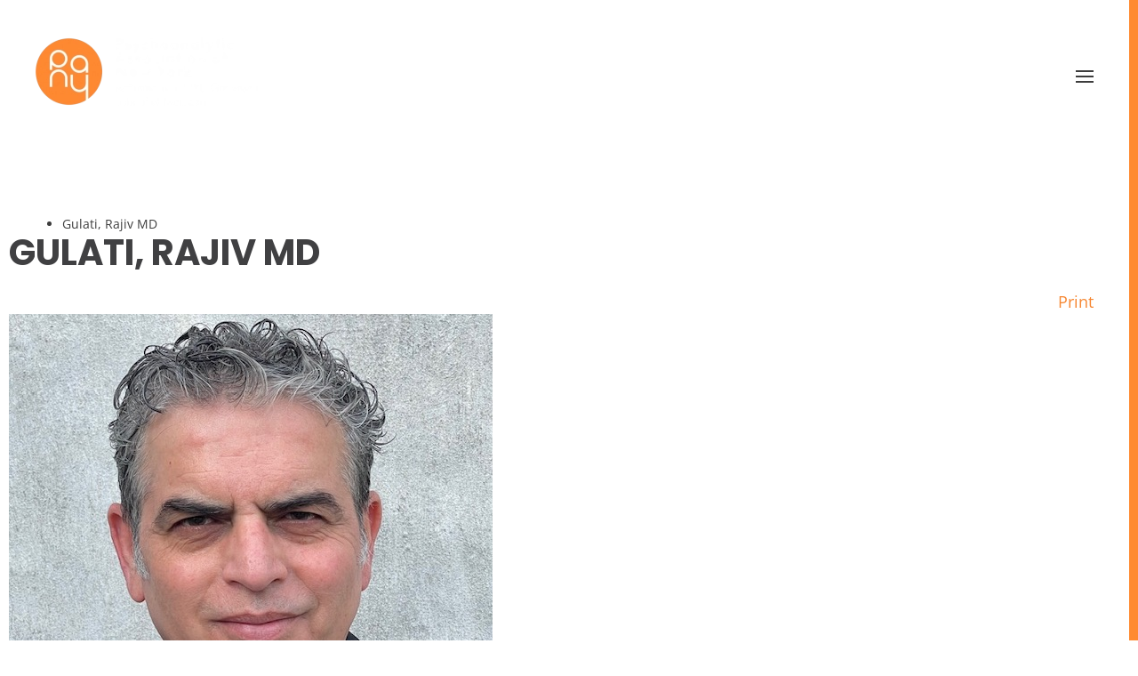

--- FILE ---
content_type: text/html; charset=utf-8
request_url: https://pany.org/rajiv-gulati-md
body_size: 8238
content:
<!DOCTYPE html>
<html lang="en-gb" dir="ltr">
    <head>
        <meta name="viewport" content="width=device-width, initial-scale=1">
        <link rel="icon" href="/images/___pany_favicon2_png.png" sizes="any">
                <link rel="apple-touch-icon" href="/images/branding/Pany-Logo-new-favicon-touch.png">
        <meta charset="utf-8" />
	<base href="https://pany.org/rajiv-gulati-md" />
	<meta name="description" content="Dr. Rajiv Gulati is a member of the faculty and a training and supervising psychoanalyst at the Institute of Psychoanalytic Education. A&amp;amp;hellip;" />
	<meta name="generator" content="Joomla! - Open Source Content Management" />
	<title>Gulati, Rajiv MD |  Psychoanalytic Association of New York</title>
	<link href="https://pany.org/components/com_jbusinessdirectory/assets/css/jbd-style.css" rel="stylesheet" />
	<link href="https://pany.org/components/com_jbusinessdirectory/assets/css/common.css" rel="stylesheet" />
	<link href="https://pany.org/components/com_jbusinessdirectory/assets/css/line-awesome.css" rel="stylesheet" />
	<link href="https://pany.org/components/com_jbusinessdirectory/assets/css/jbd-style_v3.css" rel="stylesheet" />
	<link href="https://pany.org/components/com_jbusinessdirectory/assets/css/responsive.css" rel="stylesheet" />
	<link href="https://pany.org/components/com_jbusinessdirectory/assets/css/jbd-frontend.css" rel="stylesheet" />
	<link href="https://pany.org/components/com_jbusinessdirectory/assets/libraries/modal/jquery.modal.css" rel="stylesheet" />
	<link href="https://pany.org/components/com_jbusinessdirectory/assets/libraries/magnific-popup/magnific-popup.css" rel="stylesheet" />
	<link href="https://pany.org/components/com_jbusinessdirectory/assets/libraries/unitegallery/css/unite-gallery.css" rel="stylesheet" />
	<link href="https://pany.org/components/com_jbusinessdirectory/assets/libraries/unitegallery/themes/default/ug-theme-default.css" rel="stylesheet" />
	<link href="https://pany.org/components/com_jbusinessdirectory/assets/libraries/jquery/jquery.timepicker.css" rel="stylesheet" />
	<link href="https://pany.org/components/com_jbusinessdirectory/assets/libraries/jquery/jquery-ui.css" rel="stylesheet" />
	<link href="https://pany.org/components/com_jbusinessdirectory/assets/libraries/star-rating/star-rating.css" rel="stylesheet" />
	<link href="https://pany.org/components/com_jbusinessdirectory/assets/libraries/validation-engine/validationEngine.jquery.css" rel="stylesheet" />
	<link href="/plugins/system/jce/css/content.css?aa754b1f19c7df490be4b958cf085e7c" rel="stylesheet" />
	<link href="/templates/yootheme/css/theme.9.css?1675544474" rel="stylesheet" />
	<link href="/templates/yootheme/css/custom.css?3.0.23" rel="stylesheet" />
	<script type="application/json" class="joomla-script-options new">{"csrf.token":"76010ce1cc9ede0405156cd61b5d746e","system.paths":{"root":"","base":""},"joomla.jtext":{"LNG_BAD":"bad","LNG_POOR":"poor","LNG_REGULAR":"regular","LNG_GOOD":"good","LNG_GORGEOUS":"gorgeous","LNG_NOT_RATED_YET":"not rated yet","LNG_HIDE_REVIEW_QUESTIONS":"Hide Review Questions","LNG_SHOW_REVIEW_QUESTIONS":"Show Review Questions","LNG_READ_MORE":"Read more","LNG_CLAIM_SUCCESSFULLY":"Business was successfully claimed","LNG_ERROR_CLAIMING_COMPANY":"The business could not be claimed!","LNG_YES":"yes","LNG_NO":"no","LNG_PRODUCT_CATEGORIES":"Product Categories","LNG_PRODUCTS":"Products","LNG_PRODUCT_DETAILS":"Product Details","LNG_SUBCATEGORIES":"Subcategories","LNG_IMAGE_SIZE_WARNING":"The image is below the recommended size","COM_JBUSINESS_DIRECTORY_COMPANY_CONTACTED":"Business has been successfully contacted"}}</script>
	<script src="/media/jui/js/jquery.min.js?815fe1a47e336c91f51f679e327ce84a"></script>
	<script src="/media/jui/js/jquery-noconflict.js?815fe1a47e336c91f51f679e327ce84a"></script>
	<script src="/media/jui/js/jquery-migrate.min.js?815fe1a47e336c91f51f679e327ce84a"></script>
	<script src="https://pany.org/components/com_jbusinessdirectory/assets/js/jbd-app.js"></script>
	<script src="https://pany.org/components/com_jbusinessdirectory/assets/libraries/modal/jquery.modal.js"></script>
	<script src="https://pany.org/components/com_jbusinessdirectory/assets/libraries/jquery/jquery.opacityrollover.js"></script>
	<script src="https://pany.org/components/com_jbusinessdirectory/assets/libraries/magnific-popup/jquery.magnific-popup.min.js"></script>
	<script src="https://pany.org/components/com_jbusinessdirectory/assets/libraries/unitegallery/js/unitegallery.js"></script>
	<script src="https://pany.org/components/com_jbusinessdirectory/assets/libraries/unitegallery/themes/default/ug-theme-default.js"></script>
	<script src="https://pany.org/components/com_jbusinessdirectory/assets/libraries/jquery/jquery.timepicker.min.js"></script>
	<script src="https://pany.org/components/com_jbusinessdirectory/assets/libraries/jquery/jquery-ui.js"></script>
	<script src="https://pany.org/components/com_jbusinessdirectory/assets/libraries/star-rating/star-rating.js"></script>
	<script src="/media/system/js/core.js?815fe1a47e336c91f51f679e327ce84a"></script>
	<script src="https://pany.org/components/com_jbusinessdirectory/assets/libraries/validation-engine/jquery.validationEngine-en.js"></script>
	<script src="https://pany.org/components/com_jbusinessdirectory/assets/libraries/validation-engine/jquery.validationEngine.js"></script>
	<script src="/templates/yootheme/vendor/assets/uikit/dist/js/uikit.min.js?3.0.23"></script>
	<script src="/templates/yootheme/vendor/assets/uikit/dist/js/uikit-icons-nioh-studio.min.js?3.0.23"></script>
	<script src="/templates/yootheme/js/theme.js?3.0.23"></script>
	<script src="/templates/yootheme/js/custom.js?3.0.23"></script>
	<script>

		jQuery(document).ready(function () {
	        jbdUtils.setProperties({"baseUrl":"\/component\/jbusinessdirectory\/?Itemid=101","imageRepo":"https:\/\/pany.org\/components\/com_jbusinessdirectory","imageBaseUrl":"https:\/\/pany.org\/media\/com_jbusinessdirectory\/pictures","maxFilenameLength":120,"siteRoot":"https:\/\/pany.org\/","componentName":"com_jbusinessdirectory","timeFormat":"h:i A","dateFormat":"m\/d\/Y","mapType":"3","mapMarker":"","mapDefaultZoom":15,"enable_attribute_category":"0","enable_packages":"0","isMultilingual":false,"validateRichTextEditors":false,"logo_width":"800","logo_height":"800","cover_width":"1000","cover_height":"400","gallery_width":"400","gallery_height":"400","enable_crop":true,"enable_resolution_check":false,"limit_cities_regions":false,"enable_map_gdpr":false,"maxAttachments":"5","langTab":"en_GB","defaultLang":"en-GB","isProfile":1});
			jbdUtils .renderRadioButtons();
		});
	document.addEventListener('DOMContentLoaded', function() {
            Array.prototype.slice.call(document.querySelectorAll('a span[id^="cloak"]')).forEach(function(span) {
                span.innerText = span.textContent;
            });
        });
	</script>
	<meta property="og:title" content="Gulati, Rajiv MD |  Psychoanalytic Association of New York"/>
	<meta property="og:description" content="Dr. Rajiv Gulati is a member of the faculty and a training and supervising psychoanalyst at the Institute of Psychoanalytic Education. A&amp;hellip;"/>
	<meta property="og:image" content="https://pany.org/media/com_jbusinessdirectory/pictures/companies/428/cropped-1737577872.jpeg" />
	<meta property="og:type" content="website"/>
	<meta property="og:url" content="https://pany.org/rajiv-gulati-md"/>
	<meta property="og:site_name" content=" Psychoanalytic Association of New York"/>
	<script><!-- Begin Constant Contact Active Forms -->
var _ctct_m = "7cd52e84c736a68a811f8e6cb72c4b56"; </script>
<script id="signupScript" src="//static.ctctcdn.com/js/signup-form-widget/current/signup-form-widget.min.js" async defer>
<!-- End Constant Contact Active Forms --></script>
	<script>var $theme = {};</script>

    </head>
    <body class="">

        
        
        <div class="tm-page">

                        


<div class="tm-header-mobile uk-hidden@l" uk-header>


    
        <div class="uk-navbar-container">

            <div class="uk-container uk-container-expand">
                <nav class="uk-navbar" uk-navbar="{&quot;container&quot;:&quot;.tm-header-mobile&quot;}">

                                        <div class="uk-navbar-left">

                                                    <a href="https://pany.org/" aria-label="Back to home" class="uk-logo uk-navbar-item">
    <picture>
<source type="image/webp" srcset="/templates/yootheme/cache/b1/panynew-b1d5337b.webp 250w, /templates/yootheme/cache/47/panynew-4795fbef.webp 499w, /templates/yootheme/cache/6b/panynew-6b3a291d.webp 500w" sizes="(min-width: 250px) 250px">
<img alt loading="eager" src="/templates/yootheme/cache/ee/panynew-ee58c889.png" width="250" height="77">
</picture></a>
                        
                        
                    </div>
                    
                    
                                        <div class="uk-navbar-right">

                                                    
                        
                        <a uk-toggle aria-label="Open Menu" href="#tm-dialog-mobile" class="uk-navbar-toggle">

        
        <div uk-navbar-toggle-icon></div>

        
    </a>

                    </div>
                    
                </nav>
            </div>

        </div>

    




        <div id="tm-dialog-mobile" uk-offcanvas="container: true; overlay: true" mode="push" flip>
        <div class="uk-offcanvas-bar uk-flex uk-flex-column">

                        <button class="uk-offcanvas-close uk-close-large" type="button" uk-close uk-toggle="cls: uk-close-large; mode: media; media: @s"></button>
            
                        <div class="uk-margin-auto-vertical">
                
<div class="uk-grid uk-child-width-1-1" uk-grid>    <div>
<div class="uk-panel" id="module-menu-dialog-mobile">

    
    
<ul class="uk-nav uk-nav-default">
    
	<li class="item-132"><a href="/education"> Education</a></li>
	<li class="item-133"><a href="/treatment"> Treatment</a></li>
	<li class="item-131 uk-parent"><a href="/community"> Our Community</a>
	<ul class="uk-nav-sub">

		<li class="item-490"><a href="/community"> Our Community</a></li>
		<li class="item-492"><a href="/directory"> Faculty Directory</a></li></ul></li>
	<li class="item-577"><a href="/events"> Events</a></li>
	<li class="item-134 uk-parent"><a href="/about"> About</a>
	<ul class="uk-nav-sub">

		<li class="item-575"><a href="/about"> About PANY</a></li>
		<li class="item-574"><a href="/about/partners"> Our Partners</a></li></ul></li>
	<li class="item-153"><a href="/blog"> Insights</a></li>
	<li class="item-485"><a href="/contact"> Contact</a></li></ul>

</div>
</div>    <div>
<div class="uk-panel" id="module-119">

    
    
<div class="uk-margin-remove-last-child custom" ><p><a class="el-content uk-button uk-button-text" href="/donate"> Donate Now </a></p></div>

</div>
</div>    <div>
<div class="uk-panel" id="module-178">

    
    
<div class="uk-margin-remove-last-child custom" ><p><a class="el-content uk-button uk-button-text" href="/member-portal"> Members </a></p></div>

</div>
</div></div>
            </div>
            
            
        </div>
    </div>
    
    
    

</div>





<div class="tm-header uk-visible@l" uk-header>



        <div uk-sticky media="@l" show-on-up animation="uk-animation-slide-top" cls-active="uk-navbar-sticky" sel-target=".uk-navbar-container">
    
        <div class="uk-navbar-container">

            <div class="uk-container uk-container-expand">
                <nav class="uk-navbar" uk-navbar="{&quot;align&quot;:&quot;left&quot;,&quot;container&quot;:&quot;.tm-header &gt; [uk-sticky]&quot;,&quot;boundary&quot;:&quot;.tm-header .uk-navbar-container&quot;}">

                                        <div class="uk-navbar-left">

                                                    <a href="https://pany.org/" aria-label="Back to home" class="uk-logo uk-navbar-item">
    <picture>
<source type="image/webp" srcset="/templates/yootheme/cache/5b/panynew-5b4400fd.webp 353w, /templates/yootheme/cache/18/panynew-18416a90.webp 589w, /templates/yootheme/cache/c0/panynew-c05bec6e.webp 590w" sizes="(min-width: 353px) 353px">
<img alt loading="eager" src="/templates/yootheme/cache/04/panynew-04c9fb0f.png" width="353" height="109">
</picture><picture>
<source type="image/webp" srcset="/templates/yootheme/cache/5b/panynew-5b4400fd.webp 353w, /templates/yootheme/cache/18/panynew-18416a90.webp 589w, /templates/yootheme/cache/c0/panynew-c05bec6e.webp 590w" sizes="(min-width: 353px) 353px">
<img class="uk-logo-inverse" alt loading="eager" src="/templates/yootheme/cache/04/panynew-04c9fb0f.png" width="353" height="109">
</picture></a>
                        
                        
                        
                    </div>
                    
                    
                                        <div class="uk-navbar-right">

                                                    
<ul class="uk-navbar-nav">
    
	<li class="item-132"><a href="/education"> Education</a></li>
	<li class="item-133"><a href="/treatment"> Treatment</a></li>
	<li class="item-131 uk-parent"><a href="/community"> Our Community</a>
	<div class="uk-navbar-dropdown"><div class="uk-navbar-dropdown-grid uk-child-width-1-1" uk-grid><div><ul class="uk-nav uk-navbar-dropdown-nav">

		<li class="item-490"><a href="/community"> Our Community</a></li>
		<li class="item-492"><a href="/directory"> Faculty Directory</a></li></ul></div></div></div></li>
	<li class="item-577"><a href="/events"> Events</a></li>
	<li class="item-134 uk-parent"><a href="/about"> About</a>
	<div class="uk-navbar-dropdown"><div class="uk-navbar-dropdown-grid uk-child-width-1-1" uk-grid><div><ul class="uk-nav uk-navbar-dropdown-nav">

		<li class="item-575"><a href="/about"> About PANY</a></li>
		<li class="item-574"><a href="/about/partners"> Our Partners</a></li></ul></div></div></div></li>
	<li class="item-153"><a href="/blog"> Insights</a></li>
	<li class="item-485"><a href="/contact"> Contact</a></li></ul>

<div class="uk-navbar-item" id="module-118">

    
    
<div class="uk-margin-remove-last-child custom" ><p><a class="el-content uk-button uk-button-default uk-button" href="/donate" target="_blank" rel="noopener noreferrer">Donate Now</a>&nbsp;&nbsp;<a class="el-content uk-button uk-button-primary uk-button" href="https://pany.org/member-portal" rel="noopener noreferrer">Members</a></p></div>

</div>

                        
                                                    
                        
                    </div>
                    
                </nav>
            </div>

        </div>

        </div>
    







</div>

            
            

            
            <div id="tm-main"  class="tm-main uk-section uk-section-default" uk-height-viewport="expand: true">
                <div class="uk-container">

                    
                            
            
            <div id="system-message-container" data-messages="[]">
</div>

            <div id="jbd-container" class="jbd-container listing-details">
    


<div id="search-path">
	<ul class="category-breadcrumbs">
										<li>
				Gulati, Rajiv MD			</li>
			</ul>
</div>            
<div id="listing-style-2" class="listing-style-2" itemscope itemtype="http://schema.org/LocalBusiness">
    <div class="row">
    	<div class="col-md-7">
    		<h1 itemprop="name">
    			Gulati, Rajiv MD 
				    		</h1>
    		<div class="company-info-review">
				<!-- Business Ratings -->
                     			     		</div>
			    	</div>
    	<div class="col-md-5 text-right">
			
<div id="fb-root"></div>
<script>(function(d, s, id) {
        var js, fjs = d.getElementsByTagName(s)[0];
        if (d.getElementById(id)) return;
        js = d.createElement(s); js.id = id;
        js.src = "//connect.facebook.net/en_GB/sdk.js#xfbml=1&version=v2.5";
        fjs.parentNode.insertBefore(js, fjs);
    }(document, 'script', 'facebook-jssdk'));</script>



<div class="jbd-social-container">
    
        
    </div>			<div class="dir-print">
                <a rel="nofollow" href="javascript:jbdUtils.printItem('/directory/rajiv-gulati-md?tmpl=component&amp;layout=print')"><i class="la la-print"></i> Print</a>
            </div>
                	</div>
    	
    </div>
	<div id="company-info" class="company-info row">
        	<div class="col-md-3">
            <span itemprop="image" style="display:none;">https://pany.org/media/com_jbusinessdirectory/pictures/companies/428/cropped-1737577872.jpeg</span>
    		<div class="company-image" itemprop="logo" itemscope itemtype="http://schema.org/ImageObject">
    			    				<img title="Gulati, Rajiv MD" alt="Gulati, Rajiv MD" src="https://pany.org/media/com_jbusinessdirectory/pictures/companies/428/cropped-1737577872.jpeg" itemprop="contentUrl">
    			    			    		</div>
    	</div>
		<div class="company-info-container col-md" >
		<div class="row">		
			<div class="col-md-7">
                                				<strong>Address:</strong>
				<span class="company-address" itemprop="address">
					401 Pacific Street, Brooklyn, NY 11217				</span>
                
									<div class="comany-contact-details">
													<span>
								<strong>Phone: </strong> <a href="tel:(212) 222-2028"> <span itemprop="telephone">(212) 222-2028</span></a>
							</span><br/>
																															<span itemprop="email">
								<strong>Email: </strong> <a href="mailto:rajivgulatimd@gmail.com">rajivgulatimd@gmail.com</a>
							</span><br/>
											</div>
				
				<ul class="features-links">
					<li>
						                            <span style="display:none;" itemprop="url">
                                    https://pany.org/rajiv-gulati-md                            </span>
                        					</li>
				</ul>
				
				<div class="align-items-end pt-4">
    				                                    </div>
			</div>
			<div class="col-md-5">
    												
				    			
    							
				                  							</div>
		</div>
	</div>
	
	<div class="clear"></div>
</div>



<form name="tabsForm" action="/component/jbusinessdirectory/?Itemid=101" id="tabsForm" method="post">
 	 <input type="hidden" name="option"	value="com_jbusinessdirectory" />
	 <input type="hidden" name="task" value="companies.displayCompany" /> 
	 <input type="hidden" name="tabId" id="tabId" value="1" /> 
	 <input type="hidden" name="view" value="companies" /> 
	 <input type="hidden" name="layout2" id="layout2" value="" /> 
	 <input type="hidden" name="companyId" value="428" />
	 <input type="hidden" name="controller"	value="companies" />
</form>

	<div id="tab-panel">
		
		<div id="tabs" class="clearfix">
			<ul class="tab-list">
				                    <li class="dir-dir-tabs-options"><span id="dir-tab-1"  onclick="jbdListings.showDirTab('#tabs-1')" class="track-business-details">Business Details</span></li>
                			</ul>
			<div class="clear"> </div>

							<div id="tabs-1" class="dir-tab ui-tabs-panel">
					
					<div id="dir-listing-description" >
    <div class="dir-listing-description">
        <p>Dr. Rajiv Gulati is a member of the faculty and a training and supervising psychoanalyst at the Institute of Psychoanalytic Education. A native of New Delhi, he has a strong interest in the ways in which culture inflects the experience of selfhood, cropping up as well in the normative discourses that seek to police gender identity and sexual orientation. Dr. Gulati maintains a private analytic practice in Brooklyn.</p>     </div>
    
	<div class="listing-details">
			
				
		
				
		
        <div class="classification">
            
        <div class="custom-attributes">
           <div class="listing-attributes  attribute-12 attribute-with-name"><div class="attribute-name">LANGUAGE(S) SPOKEN: </div><div class=" attribute-item">Hindi</div><div class=" attribute-item">Punjabi</div></div><div class="listing-attributes  attribute-13"><div class="attribute-name">Clinician Type: </div><div class="attribute-item">Psychiatrist</div></div><div class="listing-attributes  attribute-14 attribute-with-name"><div class="attribute-name">Certified by American Board of Psychoanalysis?: </div><div class=" attribute-item">Yes</div></div><div class="listing-attributes  attribute-15 attribute-with-name"><div class="attribute-name">Gender: </div><div class=" attribute-item">Male</div></div><div class="listing-attributes  attribute-16"><div class="attribute-name">Office Hours: </div><div class="attribute-item">8:30-6:30</div></div><div class="listing-attributes  attribute-19"><div class="attribute-name">Accept Reduced Fees: </div><div class="attribute-item">Yes</div></div><div class="listing-attributes  attribute-20"><div class="attribute-name">Training Analyst (TA): </div><div class="attribute-item">Yes</div></div><div class="listing-attributes  attribute-21 attribute-with-name"><div class="attribute-name">Treatment Specialties: </div><div class=" attribute-item">Anxiety</div><div class=" attribute-item">Bereavement</div><div class=" attribute-item">Depression</div><div class=" attribute-item">Obsessionalism/OCD</div><div class=" attribute-item">Panic</div><div class=" attribute-item">Relationship Issues</div><div class=" attribute-item">Sexual Dysfunctions</div><div class=" attribute-item">Work Issues</div></div><div class="listing-attributes  attribute-22 attribute-with-name"><div class="attribute-name">Treatment Areas of Focus: </div><div class=" attribute-item">LGBTQ+</div><div class=" attribute-item">Gender Identity/Gender Expression</div></div><div class="listing-attributes  attribute-23 attribute-with-name"><div class="attribute-name">Treatment Methods: </div><div class=" attribute-item">Psychoanalysis</div><div class=" attribute-item">Psychodynamic Psychotherapy</div></div><div class="listing-attributes  attribute-24 attribute-with-name"><div class="attribute-name">Other Clinical or Population Focus: </div><div class=" attribute-item">Cultural Adaptation (including Immigration/Adoption)</div></div><div class="listing-attributes  attribute-25 attribute-with-name"><div class="attribute-name">Life Stage Specialties: </div><div class=" attribute-item">Young Adult/College</div><div class=" attribute-item">Parenting</div></div><div class="listing-attributes  attribute-33"><div class="attribute-name">Select Certified by APsaA: </div><div class="attribute-item">Yes</div></div>        </div>
            </div>
        
                
        <div class="clear"></div>
	</div>
</div>				</div>
			
			
			<div id="tabs-2" class="dir-tab ui-tabs-panel">
				Business location has not been defined			</div>
			
						
			
			
			
			
			
			
			
						
			
            
            
            
            
			
		</div>
	 </div>
<div class="clear"></div>
</div>


<script>
jQuery(document).ready(function(){
    jbdListings.initTabs(1);
	jQuery("#dir-tab-7").click(function(){
		// jQuery('#events-calendar').fullCalendar(calendarOptions);
	});
});   
</script>


<style>
	.ui-timepicker-wrapper {
		z-index: 99999!important;
	}
</style>

<div id="company-contact" class="jbd-container" style="display: none">
	<form id="contactCompanyFrm" name="contactCompanyFrm" action="/component/jbusinessdirectory/?Itemid=101" method="post">
    	<div class="jmodal-sm">
    		<div class="jmodal-header">
    			<p class="jmodal-header-title">Contact business</p>
    			<a href="#close-modal" rel="modal:close" class="close-btn"><i class="la la-close "></i></a>
    		</div>
    		<div class="jmodal-body">
				<p>
					Send a contact e-mail to business owner				</p>
        				
				<div class="row">
					<div class="col-md-6">
						<div class="jinput-outline jinput-hover">
            				<input class="validate[required]" id="jinput-fn" name="firstName" type="text" value="" required="" >
            				<label for="jinput-fn">First name</label>
                		</div>
					</div>
					<div class="col-md-6">
						<div class="jinput-outline jinput-hover">
            				<input class="validate[required]" id="lastName" type="text" name="lastName" value="" required="">
            				<label for="lastName">Last name</label> 
                		</div>
					</div>
				</div>	
    			
        		<div class="row">
					<div class="col-12">
    					<div class="jinput-outline jinput-hover">
            				<input type="text" name="email" id="jinput-email" class="validate[required,custom[email]]" value="" required="">
    						<label for="jinput-email">E-mail address</label>
        				</div>
    				</div> 
    			</div>   
				
				<div class="row">
					<div class="col-12">
    					<div class="jinput-outline jinput-hover">
            				<textarea rows="5" name="description" id="description" class="form-control validate[required]" required=""></textarea>
    						<label>Your text here:</label>
        				</div>
    				</div>
    			</div>        		
        		
        		<div class="row">
					<div class="col-12">
						<div class="jbd-checkbox justify-content-end">
        					<label for="copy-me">Send me a copy</label>
                            <input type="checkbox" name="copy-me" id="copy-me" value="1" /> 
                        </div>
        			</div>
        		</div>
        		
        		<div class="row">
					<div class="col-12">
                        <div class="jbd-checkbox justify-content-end">
                            <label for="contact-terms-conditions">I agree to the terms and conditions (<a href="javascript:void(0)" id="contact-terms-conditions-link">View</a>)</label>
                            <input type="checkbox"  name="contact-terms-conditions" id="contact-terms-conditions" value="1" class="validate[required]">
                        </div>
					</div>
        		</div>
	
				<div id="contact_term_conditions_text" style="display: none;">
									</div>
		
        		    		</div>
    		<div class="jmodal-footer">
    			<div class="btn-group" role="group" aria-label="">
    				<button type="button" class="jmodal-btn jmodal-btn-outline" onclick="jQuery.jbdModal.close()">Cancel</button>
    				<button type="button" class="jmodal-btn jbd-commit" onclick="jbdUtils.saveForm('contactCompanyFrm')">Contact business</button>
    			</div>
    		</div>
    	</div>
    	
    	<input type="hidden" name="76010ce1cc9ede0405156cd61b5d746e" value="1" />		<input type='hidden' name='option' id="option" value='com_jbusinessdirectory'/>
		<input type='hidden' name='task' id="task" value='companies.contactCompany'/>
		<input type='hidden' name='userId' value='0'/>
		<input type="hidden" name="companyId" value="428" />
	</form>
</div>





<div id="login-notice" class="jbd-container" style="display:none">
    <div class="jmodal-sm">
        <div class="jmodal-header">
            <p class="jmodal-header-title">INFO</p>
            <a href="#close-modal" rel="modal:close" class="close-btn"><i class="la la-close "></i></a>
        </div>
        <div class="jmodal-body">
            <p>
                In order to perform this action you have to login            </p>
            <p>
                <a href="/member-portal?return=aHR0cHM6Ly9wYW55Lm9yZy9yYWppdi1ndWxhdGktbWQ=">Click here to login</a>
            </p>
		</div>
	</div>
</div>


<div id="reportAbuseEmail" class="jbd-container" style="display:none">
    <form id="report-listing" name="report-listing" action="/component/jbusinessdirectory/?Itemid=101" method="post">
        <div class="jmodal-sm">
            <div class="jmodal-header">
                <p class="jmodal-header-title">Report abuse</p>
                <a href="#close-modal" rel="modal:close" class="close-btn"><i class="la la-close "></i></a>
            </div>

            <div class="jmodal-body">
                <p>
                    Choose your cause and enter an email address and a message                 </p>
                    <div class="row">
                        <div class="col-12">
                            <div class="jinput-outline">
                                <label for="jinput-cnt">Cause for the report</label>
                                <div class="outer_input">
                                	<div class="radio radio-show">
                                    	<label><input style="width: unset" type="radio" name="report-cause" value="Outdated Information" checked> Outdated Information</label>
                                    </div>
                                    <div class="radio radio-show">
                                    	<label><input style="width: unset" type="radio" name="report-cause" value="Offensive Material"> Offensive Material</label>
                                    </div>
                                    <div class="radio radio-show">
                                    	<label><input style="width: unset" type="radio" name="report-cause" value="Inaccurate/Incorrect Information"> Inaccurate/Incorrect Information</label>
                                    </div>
                                </div>
                            </div>
                        </div>
                    </div>

                    <div class="row">
                        <div class="col-12">
                            <div class="jinput-outline jinput-hover">
                                <input type="text" name="reporterEmail" id="jinput-reporterEmail" class="validate[required,custom[email]]" value="" required="">
                                <label for="jinput-reporterEmail">E-mail address</label>
                            </div>
                        </div>
                    </div>

                    <div class="row">
                        <div class="col-12">
                            <div class="jinput-outline jinput-hover">
                                <textarea rows="5" name="abuseMessage" id="abuseMessage" cols="50" class="form-control validate[required]" required=""></textarea>
                                <label for="abuseMessage">Message:</label>
                            </div>
                        </div>
                    </div>

                    <div class="row">
                        <div class="col-12">
                            <div class="jbd-checkbox justify-content-end">
                                <label for="accept_policies">I agree to the terms and conditions (<a href="javascript:void(0)" id="report-abuse-terms-conditions-link">View</a>)</label>
                                <input type="checkbox"  name="accept_policies" id="accept_policies" value="1" class="validate[required]">
                            </div>
                        </div>
                    </div>

                    <div id="report_abuse_term_conditions_text" style="display: none;">
                                            </div>

                    
                    <input type="hidden" name="76010ce1cc9ede0405156cd61b5d746e" value="1" />                    <input type='hidden' name="option" value="com_jbusinessdirectory"/>
                    <input type='hidden' name='task' id="task" value='companies.reportListing'/>
                    <input type="hidden" name="companyId" value="428" />

            </div>
            <div class="jmodal-footer">
                <div class="btn-group" role="group" aria-label="">
                    <button type="button" class="jmodal-btn jmodal-btn-outline" onclick="jQuery.jbdModal.close()">Cancel</button>
                    <button type="button" class="jmodal-btn jbd-commit" onclick="jbdUtils.saveForm('report-listing')">Report</button>
                </div>
            </div>
        </div>
    </form>
</div>

<div id="listing-login-warning" class="listing-login-warning" style="display: none">
	<span><i class="la la-info"></i>Some of the listing features are available only for registered users. <br/><br/>Please login to view all listing details!</span>
</div>

<script>
    jQuery(document).ready(function () {
        jQuery("#agreementLink").click(function () {
            jQuery("#termAgreement").toggle();
        });

        jQuery("#contact-terms-conditions-link").click(function () {
            jQuery("#contact_term_conditions_text").toggle();
        });

	    jQuery("#report-terms-conditions-link").click(function () {
		    jQuery("#report_term_conditions_text").toggle();
	    });

        jQuery("#company-quote-terms-conditions-link").click(function () {
            jQuery("#company_quote_term_conditions_text").toggle();
        });

        jQuery("#report-abuse-terms-conditions-link").click(function () {
            jQuery("#report_abuse_term_conditions_text").toggle();
        });

        
        jbdListings.renderReviewRating();

             
    });
</script>

</div>

<script>
    jQuery(document).ready(function () {
        jQuery("#content-responsible-link").click(function () {
            jQuery("#content_responsible_text").toggle();
        });
    });
</script>

            
                        
                </div>
            </div>
            
            

            <!-- Builder #footer -->
<div class="uk-section-secondary uk-section">
    
        
        
        
            
                                <div class="uk-container uk-container-small">                
                    
                    <div class="uk-grid-margin uk-container"><div class="tm-grid-expand" uk-grid>
<div class="uk-width-2-3@m">
    
        
            
            
            
                
                    <div class="uk-panel uk-margin"><p>Psychoanalytic Association of New York <br /> NYU Department of Psychiatry<br /> One Park Avenue, 8th Floor<br /> New York, NY 10016</p></div>
                
            
        
    
</div>

<div class="uk-width-1-3@m">
    
        
            
            
            
                
                    <div class="uk-panel uk-margin"><p>Telephone: 646-754-4870 <br /> Fax: 646-754-9540 <br /> Email: <span id="cloak2911dd130e945d7229c4292276f536fe">This email address is being protected from spambots. You need JavaScript enabled to view it.</span><script type='text/javascript'>
				document.getElementById('cloak2911dd130e945d7229c4292276f536fe').innerHTML = '';
				var prefix = '&#109;a' + 'i&#108;' + '&#116;o';
				var path = 'hr' + 'ef' + '=';
				var addy2911dd130e945d7229c4292276f536fe = 'p&#97;ny' + '&#64;';
				addy2911dd130e945d7229c4292276f536fe = addy2911dd130e945d7229c4292276f536fe + 'ny&#117;l&#97;ng&#111;n&#101;' + '&#46;' + '&#111;rg';
				var addy_text2911dd130e945d7229c4292276f536fe = 'p&#97;ny' + '&#64;' + 'ny&#117;l&#97;ng&#111;n&#101;' + '&#46;' + '&#111;rg';document.getElementById('cloak2911dd130e945d7229c4292276f536fe').innerHTML += '<a ' + path + '\'' + prefix + ':' + addy2911dd130e945d7229c4292276f536fe + '\'>'+addy_text2911dd130e945d7229c4292276f536fe+'<\/a>';
		</script></p>
<p>&nbsp;</p>
<p><a href="/newsletter-signup" target="_blank">Sign-up for our email mailing list</a></p></div>
                
            
        
    
</div>
</div></div>
                                </div>
                
            
        
    
</div>

        </div>

        
        

    </body>
</html>


--- FILE ---
content_type: text/css
request_url: https://pany.org/templates/yootheme/css/custom.css?3.0.23
body_size: 948
content:
.attribute-name {
    font-weight: bold;
}
.dir-check-lbl {
    font-size: 16px;
}
label.hasTip {
    font-weight: bold;
}
.uk-modal-container {
    max-height: 2000px;
    max-width: 3300px;
}
address, dl, fieldset, figure, ol, p, pre, ul {
    margin: 0 0 0px 0;
}
.uk-button-default, .uk-card-secondary.uk-card-body .uk-button-default, .uk-card-secondary>:not([class*=uk-card-media]) .uk-button-default, .uk-light .btn, .uk-light .uk-button-default, .uk-offcanvas-bar .uk-button-default, .uk-overlay-primary .uk-button-default, .uk-section-primary:not(.uk-preserve-color) .uk-button-default, .uk-section-secondary:not(.uk-preserve-color) .uk-button-default, .uk-tile-primary:not(.uk-preserve-color) .uk-button-default, .uk-tile-secondary:not(.uk-preserve-color) .uk-button-default {
    background-color: #ff8a30;
    color: #ffffff;
    border-color: transparent;
}
#eb .eb-blog-grid__meta--text {
    font-size: 14px;
}

.jbd-container .result-item h3 {
    font-size: 22px;
}
.chosen-container .chosen-results > li:first-child, .chosen-container .chosen-results > li:nth-child(2), .chosen-container .chosen-results > li:nth-child(3), .chosen-container .chosen-results > li:nth-child(5), .chosen-container .chosen-results > li:nth-child(7), .chosen-container .chosen-results > li:nth-child(8) {
    display: none;
}
.jbd-container #search-path ul.category-breadcrumbs li {
    font-size: 14px;
}
#searchform .form-field div.custom-div {
    display: block;
}
#companies-search.vertical label {
    font-size: 16px;
    color: #f68732;
}
#companies-search.vertical .form-field select {
    font-size: 16px;
}
.jbd-container .search-results .email {
    background: none !important;
    display: block;
    font-weight: bold;
    color: #444;
    padding-top: 2px;
    white-space: nowrap;
    overflow: hidden;
    text-overflow: ellipsis;
}
.login-form-title {
    margin-left: 180px;
}
.search-suggestions {
    display: none !important;
}
.icon-first::before {
    content: "";
    width: 16px;
    height: 16px;
    background: url('/images/directory-icons/290-first.png');
    display: block;
    background-repeat: no-repeat;
    background-size: contain;
}
.icon-backward::before, .icon-previous::before {
    content: "";
    width: 16px;
    height: 16px;
    background: url('/images/directory-icons/288-backward2.png');
    display: block;
    background-repeat: no-repeat;
    background-size: contain;
}
.icon-forward::before, .icon-next::before {
    content: "";
    width: 16px;
    height: 16px;
    background: url('/images/directory-icons/289-forward3.png');
    display: block;
    background-repeat: no-repeat;
    background-size: contain;
}
.icon-last::before {
    content: "";
    width: 16px;
    height: 16px;
    background: url('/images/directory-icons/291-last.png');
    display: block;
    background-repeat: no-repeat;
    background-size: contain;
}
.jbd-container .d-flex {
    display: block !important;
}

@media all and (max-width: 600px;) {  

.uk-heading-hero {
    font-size: 28px;
    line-height: 1;
}
.nav-tabs>li>a, .uk-tab>*>a {
    font-size: 14px;
}    
.uk-h1, h1 {
    font-size: 23px;
    line-height: 1;
}
.login-form-title {
    margin-left: 0px;
    text-align: center;
}
}  

.uk-nav-default {
    font-size: 22px;
    font-weight: 400;
}

--- FILE ---
content_type: application/javascript
request_url: https://pany.org/templates/yootheme/js/custom.js?3.0.23
body_size: 9028
content:
class JBDUtils{
    /**
     * Sets the main Utils properties. Should be set before trying to call other utility functions.
     *
     * @param properties array
     */
    setProperties(properties) {
        let tmp = '';

        if (properties["isProfile"] == JBDConstants.IS_ADMIN) {
            tmp = 'administrator/';
        }
        properties.url = properties.siteRoot + tmp + 'index.php?option=com_jbusinessdirectory';

        this.properties = properties;
    }

    /**
     * Get's a property value by its name.
     *
     * @param property string name of the property
     * @returns {*}
     */
    getProperty(property) {
    	if (typeof this.properties === 'undefined') {
            console.warn('JBDUtils properties not set!');
        } else {
            if (typeof this.properties[property] === 'undefined') {
                console.warn('JBDUtils property: ' + property + ' not found!');
            } else {
                return this.properties[property];
            }
        }

        return null;
    }
    
    /**
     * Get's a property value by its name.
     *
     * @param property string name of the property
     * @param value
     * @returns {*}
     */
    setProperty(property, value) {
       
        this.properties[property] = value;
          
        return true;
    }

    /**
     * Generates URL for Ajax Calls. If frontController is specified, it will be used instead of controller
     * when the call is initiated from site (not admin).
     *
     * @param task string name of the task
     * @param controller string name of the controller
     * @param frontController string optional, name of the front controller
     * @returns {string}
     */
    getAjaxUrl(task, controller, frontController = '') {
        let url = '';

        if (typeof controller === 'undefined' || controller.length === 0) {
            console.warn('Controller cannot be empty!');
            return url;
        }

        if (typeof task === 'undefined' || task.length === 0) {
            console.warn('Task cannot be empty!');
            return url;
        }

        let cntrl = controller;

        let isProfile = jbdUtils.getProperty('isProfile');
        if (isProfile === JBDConstants.IS_FRONT && frontController.length > 0) {
            cntrl = frontController;
        }

        let baseUrl = jbdUtils.getProperty('url');
        url += baseUrl + '&task=' + cntrl + '.' + task;

        return url;
    }

    getDateWithFormat(date) {
        let format = this.getProperty('dateFormat');
        let delimiter = '-';

        if (format.indexOf('/') > -1) {
            delimiter = '/';
        } else if (format.indexOf('\\') > -1) {
            delimiter = '\\';
        }

        let tmp = format.split(delimiter);

        let newDate = '';
        for (let i = 0; i < 3; i++) {
            if (tmp[i] === 'd')
                newDate += ("0" + date.getDate()).slice(-2);
            else if (tmp[i] === 'm')
                newDate += ("0" + (date.getMonth() + 1)).slice(-2);
            else if (tmp[i] === 'y' || tmp[i] === 'Y')
                newDate += date.getFullYear();

            if (i < 2)
                newDate += delimiter;
        }

        return newDate;
    }

    sleep(milliseconds) {
        let start = new Date().getTime();
        for (let i = 0; i < 1e7; i++) {
            if ((new Date().getTime() - start) > milliseconds) {
                break;
            }
        }
    }

    registerAction(itemId, type, articleId) {
        let urlWebsiteCount = jbdUtils.getAjaxUrl('increaseStatisticCountAjax', 'companies');

        jQuery.ajax({
            type: "GET",
            data: {
                companyId: itemId,
                type: type,
                articleId: articleId
            },
            url: urlWebsiteCount,
            success: function () {
            }
        });
    }

    increaseShareClicks(itemId, itemType) {
        let urlShareCount = jbdUtils.getAjaxUrl('increaseShareCountAjax', 'companies');

        jQuery.ajax({
            type: "GET",
            data: {
                itemId: itemId,
                itemType: itemType
            },
            url: urlShareCount,
            success: function () {
            }
        });
    }

    addCoordinatesToUrl(position) {
        let latitude = position.coords.latitude;
        let longitude = position.coords.longitude;

        let newURLString = window.location.href;
        newURLString += ((newURLString.indexOf('?') == -1) ? '?' : '&');
        newURLString += "geo-latitude=" + latitude;
        newURLString += ((newURLString.indexOf('?') == -1) ? '?' : '&');
        newURLString += "geo-longitude=" + longitude;

        window.location.href = newURLString;    // The page will redirect instantly
    }

    getCookie(c_name) {
        let i, x, y, ARRcookies = document.cookie.split(";");
        for (i = 0; i < ARRcookies.length; i++) {
            x = ARRcookies[i].substr(0, ARRcookies[i].indexOf("="));
            y = ARRcookies[i].substr(ARRcookies[i].indexOf("=") + 1);
            x = x.replace(/^\s+|\s+$/g, "");
            if (x == c_name) {
                return unescape(y);
            }
        }
    }

    setCookie(c_name, value, exdays) {
        let exdate = new Date();
        exdate.setDate(exdate.getDate() + exdays);
        let c_value = escape(value)
            + ((exdays == null) ? "" : "; expires=" + exdate.toUTCString());
        document.cookie = c_name + "=" + c_value;
    }

    renderRadioButtons() {
        //Turn radios into btn-group
        jQuery('.radio.btn-group label').addClass('btn');
        jQuery('.btn-group label:not(.active)').click(function () {
            let label = jQuery(this);
            let input = jQuery('#' + label.attr('for'));

            if (!input.prop('checked')) {
                label.closest('.btn-group').find('label').removeClass('active btn-success btn-danger btn-primary');
                if (input.val() == '') {
                    label.addClass('active btn-primary');
                } else if (input.val() == 0) {
                    label.addClass('active btn-danger');
                } else {
                    label.addClass('active btn-success');
                }
                input.prop('checked', true);
            }
        });

        jQuery('.btn-group input[checked=checked]').each(function () {
            if (jQuery(this).val() == '') {
                jQuery('label[for=' + jQuery(this).attr('id') + ']').addClass('active btn-primary');
            } else if (jQuery(this).val() == 0) {
                jQuery('label[for=' + jQuery(this).attr('id') + ']').addClass('active btn-danger');
            } else {
                jQuery('label[for=' + jQuery(this).attr('id') + ']').addClass('active btn-success');
            }
        });
    }

    //************--Edit Views--*****************//

    initializeAdminAutocomplete(preventSubmit, componentForm) {
        let element = document.getElementById('autocomplete');

        JBDMapHelper.initAutocomplete(element, function (place) {
            jbdUtils.fillInAddress(place, componentForm);
        }, preventSubmit, true, null, componentForm);
    }

    addAdminMapClickAction() {
        if (typeof jbdAdminMapInstance !== 'undefined') {
            jbdAdminMapInstance.addMapListener('click', function (location) {
                jbdAdminMapInstance.clearMarkers();
                jbdAdminMapInstance.addMarker(location, function () {
                    document.getElementById("latitude").value = location.latitude;
                    document.getElementById("longitude").value = location.longitude;
                });
            });
        }
    }

    fillInAddress(place, component_form) {
        for (let component in component_form) {
            let obj = document.getElementById(component);
            if (typeof maybeObject != "undefined") {
                document.getElementById(component).value = "";
                document.getElementById(component).disabled = false;
            }
        }
        for (let j in place) {
            let att = j;
            if (component_form[att]) {
                let val = place[j];
                jQuery("#" + att).val(val);
                if (att == 'country') {
                    jQuery('#country option').filter(function () {
                        return jQuery(this).text() === val;
                    }).attr('selected', true);
                    if (jbdUtils.getProperty('limit_cities_regions')) {
                        //TODO global reference (defined in edit views)
                        updateRegions();
                        updateCities();
                    }
                }

                if (jbdUtils.getProperty('limit_cities_regions')) {
                    //TODO global reference (defined in edit views)
                    updateRegions(function () {
                        if (att == 'administrative_area_level_1') {
                            jQuery('#activity_regions option').filter(function () {
                                return jQuery(this).text() === val;
                            }).attr('selected', true);
                            jbdUtils.updateChosenSelect('#activity_regions');
                        }

                        if (att == 'locality') {
                            //TODO global reference (defined in edit views)
                            updateCities(function () {
                                jQuery('#activity_cities option').filter(function () {
                                    return jQuery(this).text() === val;
                                }).attr('selected', true);
                                jbdUtils.updateChosenSelect('#activity_cities');
                            });
                        }
                    });
                }
            }
        }
    }

    validateAppSettingsForm(validateNonVisible, validateRichText, formName) {
        formName = formName || "item-form";
        let validationResult = false;

        jQuery("#" + formName).validationEngine('attach', {
            validateNonVisibleFields: validateNonVisible,
        });

        validationResult = jQuery("#" + formName).validationEngine('validate');

        if (!validationResult) {
            jbdUtils.showSettingsValidationError(formName);
        }

        return validationResult;
    }

    validateCmpForm(validateNonVisible, validateRichText, customRuleHook) {
        if (typeof customRuleHook !== "undefined") {
            customRuleHook();
        }

        if (validateRichText) {
            jbdUtils.validateRichTextEditors();
        }

        jbdUtils.validateMultiSelects();
        jbdUtils.validateSingleSelects();
        let isError = jQuery("#item-form").validationEngine('validate', {validateNonVisibleFields: validateNonVisible});
        return !isError;
    }

    showValidationError(formName) {
        formName = formName || "item-form";
        jQuery("#validation-error").show(500);

        setTimeout(function () {
            jQuery("#validation-error").hide(700);
        }, 5000);

        setTimeout(function () {
            for (let i = 1; i <= 6; i++) {
                if (jQuery("#edit-tab" + i + " div.formError").length) {
                    console.log("show tab " + i);
                    jbdTabs.openTab(i);
                    break;
                }
            }
            setTimeout(function () {
                jQuery('#' + formName).validationEngine('updatePromptsPosition');
            }, 500);
        }, 1500);
    }

    showSettingsValidationError(formName) {
        formName = formName || "item-form";
        jQuery("#validation-error").show(500);

        setTimeout(function () {
            jQuery("#validation-error").hide(700);
        }, 5000);
        let numItems = jQuery('.focus_validate').length;
        setTimeout(function () {
            for (let i = 1; i <= numItems; i++) {
                if (jQuery(".panel_" + i + "_content div.formError").length) {
                    console.log("show tab " + i);
                    jbdUtils.openSettingsTab(i);
                    break;
                }
            }
            setTimeout(function () {
                jQuery('#' + formName).validationEngine('updatePromptsPosition');
            }, 500);
        }, 1500);
    }

    openSettingsTab(tab) {
        jQuery("#adminForm").validationEngine('detach');
        let validationResult = jQuery("#adminForm").validationEngine('validate');

        if (!validationResult) {
            return;
        }

        jQuery('.panel_' + tab).click();
    }

    validateTabs(validateNonVisible, validateRichText) {
        let validationResult = false;

        if (jbdUtils.getProperty('isMultilingual')) {
            jQuery(".tab-" + jbdUtils.getProperty("defaultLang")).each(function () {
                jQuery(this).click();
            });
        }

        if (validateRichText) {
            this.validateRichTextEditors();
        }

        jbdUtils.validateMultiSelects();
        jQuery("#item-form").validationEngine('attach', {
            validateNonVisibleFields: validateNonVisible,
        });

        validationResult = jQuery("#item-form").validationEngine('validate');

        if (!validationResult) {
            this.showValidationError();
        }

        return validationResult;
    }

    validateRichTextEditors() {
        let lang = '';

        if (jbdUtils.getProperty('isMultilingual')) {
            lang += '_' + jbdUtils.getProperty('langTab');
            jQuery(".tab-" + jbdUtils.getProperty('defaultLang')).each(function () {
                jQuery(this).click();
            });

            jQuery(".tab_description_" + jbdUtils.getProperty('defaultLang')).click();
        }

        jQuery(".editor").each(function () {
            let textarea = jQuery(this).find('textarea');
            tinyMCE.triggerSave();
            if (textarea.attr('id') == 'description' + lang) {
                if (jQuery.trim(textarea.val()).length > 0) {
                    if (jQuery(this).hasClass("validate[required]"))
                        jQuery(this).removeClass("validate[required]");
                }
                else {
                    if (!jQuery(this).hasClass("validate[required]"))
                        jQuery(this).addClass("validate[required]");
                }
            }
        });
    }

    showItem(link) {
        let win = window.open(link, '_blank');
        win.focus();
    }

    readMore() {
        jQuery("#general-info").removeClass("collapsed");
        jQuery(".read-more").hide();
    }

    applyReadMore() {
        let showChar = 70;  // How many characters are shown by default
        let ellipsestext = "...";
        let moretext = "Show more";
        let lesstext = "Show less";

        jQuery('.read-more').each(function () {
            let content = jQuery(this).html();

            if (content.length > showChar) {
                let c = content.substr(0, showChar);
                let h = content.substr(showChar, content.length - showChar);

                let html = c + '<span class="moreellipses">' + ellipsestext + '&nbsp;</span><span class="morecontent"><span>' + h + '</span>&nbsp;&nbsp;<a href="javascript:void(0)" class="morelink" >' + moretext + '</a></span>';

                jQuery(this).html(html);
            }
        });

        jQuery(".morelink").click(function () {
            if (jQuery(this).hasClass("less")) {
                jQuery(this).removeClass("less");
                jQuery(this).html(moretext);
            } else {
                jQuery(this).addClass("less");
                jQuery(this).html(lesstext);
            }
            jQuery(this).parent().prev().toggle();
            jQuery(this).prev().toggle();
            return false;
        });
    }

    calculateLength() {
        let obj = jQuery("#description");

        let max = parseInt(obj.attr('maxlength'));
        if (obj.val().length > max) {
            obj.val(obj.val().substr(0, obj.attr('maxlength')));
        }

        jQuery("#descriptionCounter").val((max - obj.val().length));
    }

    calculateLengthShort() {
        let obj = jQuery("#short_description");

        let max = parseInt(obj.attr('maxlength'));
        if (obj.val().length > max) {
            obj.val(obj.val().substr(0, obj.attr('maxlength')));
        }

        jQuery("#descriptionCounterShort").val((max - obj.val().length));
    }

    validateMultiSelects() {
        let chosenSelector = '.chzn-container-multi';
        if (!jQuery(chosenSelector).length) {
            chosenSelector = '.chosen-container-multi';
        }

        jQuery(chosenSelector).each(function () {
            let id = jQuery(this).attr('id');
            let selectId = id.substr(0, id.lastIndexOf("_"));

            if (jQuery('#' + selectId).hasClass('validate[required]') || jQuery('#' + id).hasClass('validate[required]')) {
                let values = jQuery('#' + selectId).chosen().val();
                if (typeof values === 'undefined' || values == null || values.length == 0) {
                    if (!jQuery('#' + id).hasClass('validate[required]')) {
                        jQuery('#' + id).addClass('validate[required]');
                    }
                    jQuery('#' + selectId).removeClass('validate[required]');
                }
                else {
                    jQuery('#' + id).removeClass('validate[required]');
                    jQuery('#' + selectId).addClass('validate[required]');
                }
            }
        });
    }

    validateSingleSelects() {
        let chosenSelector = '.chzn-container-single';
        if (!jQuery(chosenSelector).length) {
            chosenSelector = '.chosen-container-single';
        }

        jQuery(chosenSelector).each(function () {
            let id = jQuery(this).attr('id');
            let selectId = id.substr(0, id.lastIndexOf("_"));

            if (jQuery('#' + selectId).hasClass('validate[required]') || jQuery('#' + id).hasClass('validate[required]')) {
                let values = jQuery('#' + selectId).chosen().val();
                if (typeof values === 'undefined' || values == null || values.length == 0) {
                    if (!jQuery('#' + id).hasClass('validate[required]')) {
                        jQuery('#' + id).addClass('validate[required]');
                    }
                    jQuery('#' + selectId).removeClass('validate[required]');
                }
                else {
                    jQuery('#' + id).removeClass('validate[required]');
                    jQuery('#' + selectId).addClass('validate[required]');
                }
            }
        });
    }

    //************--End Edit Views--***********************//


    //***************--Front End Views--*******************//

    saveForm(formId = 'item-form') {
        let isError = true;
        jQuery('#' + formId).validationEngine('detach');

        isError = jQuery('#' + formId).validationEngine('validate');
        jQuery('#' + formId).validationEngine('attach');
        if (!isError) {
            return;
        }

        jQuery("#" + formId + " button").each(function () {
            jQuery(this).attr("disabled", "disabled");
        });

        //loading button animation if validation is OK
        jQuery("#" + formId + " .jbd-commit").addClass("loader");

        document.getElementById(formId).submit();
    }

    showLoginNotice() {
        jQuery('#login-notice').jbdModal();
    }

    showMap(display) {
        if (!jQuery("#map-link").hasClass("active")) {
            jQuery("#companies-map-container").show();
            jQuery("#map-link").addClass("active");
        } else {
            jQuery("#companies-map-container").hide();
            jQuery("#map-link").removeClass("active");
        }

        mapInstance.initialize();
    }

    hideMap() {
        jQuery("#company-map-holder").hide();
    }

    initializeSearchAutocomplete(token, preventSubmit, limitedCountries) {
        let element = document.getElementsByClassName('zipcode-' + token)[0];

        jQuery(document).ready(function () {
            JBDMapHelper.initAutocomplete(element, function (place) {
                jQuery("#geo-latitude").val(place['latitude']);
                jQuery("#geo-longitude").val(place['longitude']);
                jQuery("#location-detected").val("1");
            }, preventSubmit, false, limitedCountries);
        });
    }

    saveSelectedCategory(categorySet, categId) {
        let catId;
        let checked = jQuery("#search-filter input[type='checkbox']:checked");
        catId = checked.attr('id');

        if (categorySet) {
            catId = categId;
        }

        jQuery("#adminForm #categoryId").val(catId);
        jQuery("#adminForm input[name=limitstart]").val(0);
    }

    chooseCategory(categoryId) {
        if (categoryId.toString().substring(0, 3) == "chk") {
            categoryId = categoryId.substring(3);
        }

        categoryId = categoryId.toString().replace(";", "");
        jQuery("#adminForm #categoryId").val(categoryId);
        jQuery("#adminForm input[name=limitstart]").val(0);
        jQuery("#adminForm").submit();
    }

    removeSearchRule(type) {
        if (type == "province")
            jQuery("#adminForm #province-search").val("");
        if (type == "type")
            jQuery("#adminForm #type-search").val("");
        if (type == "zipcode") {
            jQuery("#adminForm #zipcode").val("");
            jQuery("#adminForm #radius").val("");
        }
        if (type == "country")
            jQuery("#adminForm #country-search").val("");
        if (type == "region")
            jQuery("#adminForm #region-search").val("");
        if (type == "city")
            jQuery("#adminForm #city-search").val("");
        if (type == "keyword")
            jQuery("#adminForm #searchkeyword").val("");
        if (type == "startDate")
            jQuery("#adminForm #startDate").val("");
        if (type == "endDate")
            jQuery("#adminForm #endDate").val("");
        if (type == "minprice")
            jQuery("#adminForm #minprice-search").val("");
        if (type == "maxprice")
            jQuery("#adminForm #maxprice-search").val("");

        jQuery("#adminForm").submit();
    }

    removeAttrCond(attributeId) {
        jQuery("input[name=attribute_" + attributeId + "]").remove();
        jQuery("#attribute_" + attributeId).val("");
        jQuery("#adminForm").submit();
    }

    addFilterRule(type, id, categorySet, categId) {
        let val = type + '=' + id + ';';
        if (jQuery("#selectedParams").val().length > 0) {
            jQuery("#selectedParams").val(jQuery("#selectedParams").val() + val);
        } else {
            jQuery("#selectedParams").val(val);
        }

        if (categorySet) {
            jQuery("#filter_active").val("1");
        }

        jQuery("#adminForm input[name=limitstart]").val(0);
        jbdUtils.saveSelectedCategory(categorySet, categId);
        jQuery("#adminForm").submit();
    }

    removeFilterRule(type, id, categorySet, categId) {
        let val = type + '=' + id + ';';
        let str = jQuery("#selectedParams").val();
        jQuery("#selectedParams").val((str.replace(val, "")));
        jQuery("#filter_active").val("1");
        jbdUtils.saveSelectedCategory(categorySet, categId);

        if (type == "city")
            jQuery("#adminForm #city-search").val("");
        if (type == "region")
            jQuery("#adminForm #region-search").val("");
        if (type == "country")
            jQuery("#adminForm #country-search").val("");
        if (type == "type")
            jQuery("#adminForm #type-search").val("");

        jQuery("#adminForm").submit();
    }

    resetFilters(resetCategories, isCompany = false) {
        jQuery("#selectedParams").val("");
        if (resetCategories) {
            jQuery("#categories-filter").val("");
        } else {
            if (!isCompany) {
                this.saveSelectedCategory();
            } else {
                jbdListings.saveSelectedCategory();
            }
        }
        jQuery("#adminForm #categoryId").val("");

        jQuery("#adminForm #searchkeyword").val("");
        jQuery("#adminForm #zipcode").val("");
        jQuery("#adminForm #city-search").val("");
        jQuery("#adminForm #region-search").val("");
        jQuery("#adminForm #province-search").val("");
        jQuery("#adminForm #minprice-search").val("");
        jQuery("#adminForm #maxprice-search").val("");
        jQuery("#adminForm #country-search").val("");
        jQuery("#adminForm #type-search").val("");
        jQuery("#adminForm #province-search").val("");
        jQuery("#adminForm #radius").val("");
        jQuery("#adminForm #startDate").val("");
        jQuery("#adminForm #endDate").val("");
        jQuery("#adminForm #filter-by-fav").val("");
        jQuery("#adminForm #resetSearch").val("1");
        jQuery("input[id*='attribute_']").val("");
        jQuery("input[name*='attribute_']").remove();

        jQuery("#adminForm").submit();
    }

    checkMoreFilterRule(val) {
        let selected = jQuery('input[name=' + val + ']:checked').length;

        if (selected > 0) {
            jbdUtils.addMoreFilter(val);
        } else {
            jbdUtils.removeMoreFilter(val);
        }
    }

    addMoreFilter(val) {
        val = val + ';';
        if (jQuery("#moreParams").val().length > 0) {
            jQuery("#moreParams").val(jQuery("#moreParams").val() + val);
        } else {
            jQuery("#moreParams").val(val);
        }

        jQuery("#adminForm input[name=limitstart]").val(0);
    }

    removeMoreFilter(val) {
        val = val + ';';
        let str = jQuery("#moreParams").val();
        jQuery("#moreParams").val((str.replace(val, "")));
    }

    resetMoreFilter() {
        jQuery("#moreParams").val("");
        jQuery("#adminForm").submit();
    }

    addFilterRuleCategory(catId) {
        catId = catId + ";";
        if (jQuery("#categories-filter").val().length > 0) {
            jQuery("#categories-filter").val(jQuery("#categories-filter").val() + catId);
        } else {
            jQuery("#categories-filter").val(catId);
        }
        jQuery("#filter_active").val("1");
        jQuery("#adminForm input[name=limitstart]").val(0);
        this.chooseCategory(catId);
    }

    removeFilterRuleCategory(catId) {
        let self = this;

        let categoryId = catId + ";";
        let str = jQuery("#categories-filter").val();
        jQuery("#categories-filter").val((str.replace(categoryId, "")));

        jQuery("#categorySearch").val("");
        jQuery("input[name='categorySearch']").each(function () {
            jQuery(this).val("");
        });

        jQuery("#filter_active").val("1");
        let checked = jQuery("#filterCategoryItems input[type='checkbox']:checked");

        if (checked.length > 0) {
            checked.each(function () {
                let id = jQuery(this).attr('id');
                if (id != catId) {
                    self.chooseCategory(id);
                    return false;
                }
            });
        } else if (checked.length == 0) {
            let categoryIds = jQuery("#categories-filter").val();
            categoryId = categoryIds.slice(0, categoryIds.length - 1);
            let start = categoryId.lastIndexOf(';') + 1;
            if (start == -1) {
                start = 0;
            }

            categoryId = categoryId.slice(start, categoryId.length);
            self.chooseCategory(categoryId);
        }
    }

    showMoreParams(div, lessButton) {
        div = "#" + div;
        let less = "#" + lessButton;
        jQuery(div).removeAttr("style");
        jQuery(less).css("display", "none");
    }

    showLessParams(div, moreButton) {
        div = "#" + div;
        let more = "#" + moreButton;
        jQuery(div).css("display", "none");
        jQuery(more).removeAttr("style");
    }

    initSlider(params) {
        let sliderId = '#slider';
        let sliderContentId = '#slider-content';
        if (typeof params['sliderId'] !== 'undefined') {
            sliderId += '-' + params['sliderId'];
            sliderContentId += '-' + params['sliderId'];
        }

        let autoplay = false;
        if (typeof params['autoplay'] !== 'undefined') {
            autoplay = params['autoplay'];
        }

        let autoplaySpeed = 0;
        if (typeof params['autoplaySpeed'] !== 'undefined') {
            autoplaySpeed = params['autoplaySpeed'];
        }

        let nrVisibleItems = 0;
        if (typeof params['nrVisibleItems'] !== 'undefined') {
            nrVisibleItems = parseInt(params['nrVisibleItems']);
        }

        let nrVisibleItems1024 = 3;
        if (nrVisibleItems1024 > nrVisibleItems) {
            nrVisibleItems1024 = nrVisibleItems;
        }

        let nrVisibleItems600 = 2;
        if (nrVisibleItems600 > nrVisibleItems) {
            nrVisibleItems600 = nrVisibleItems;
        }

        let nrItemsToScrool = 0;
        if (typeof params['nrItemsToScrool'] !== 'undefined') {
            nrItemsToScrool = parseInt(params['nrItemsToScrool']);
        }

        let rtl = false;
        if (typeof params['rtl'] !== 'undefined') {
            rtl = params['rtl'];
        }

        let infinite = true;
        //if (typeof params['infinite'] !== 'undefined')
        //	infinite = params['infinite'];

        let centerMode = false;
        if (typeof params['centerMode'] !== 'undefined') {
            centerMode = params['centerMode'];
        }

        let variableWidth = false;
        if (typeof params['variableWidth'] !== 'undefined') {
            variableWidth = params['variableWidth'];
        }

        jQuery(sliderId).slick({
            dots: false,
            prevArrow: '<a class="controller-prev" href="javascript:;"><span><i class="la la-angle-left"></i></span></a>',
            nextArrow: '<a class="controller-next" href="javascript:;"><span><i class="la la-angle-right"></i></span></a>',
            customPaging: function (slider, i) {
                return '<a class="controller-dot" href="javascript:;"><span><i class="la la-circle"></i></span></a>';
            },
            autoplay: autoplay,
            autoplaySpeed: autoplaySpeed,
            speed: 300,
            slidesToShow: nrVisibleItems,
            slidesToScroll: nrItemsToScrool,
            infinite: infinite,
            centerMode: centerMode,
            variableWidth: variableWidth,
            rtl: rtl,
            responsive: [
                {
                    breakpoint: 1024,
                    settings: {
                        slidesToShow: nrVisibleItems1024,
                        slidesToScroll: nrVisibleItems1024,
                        infinite: true,
                        dots: false
                    }
                },
                {
                    breakpoint: 600,
                    settings: {
                        slidesToShow: nrVisibleItems600,
                        slidesToScroll: nrVisibleItems600
                    }
                },
                {
                    breakpoint: 480,
                    settings: {
                        slidesToShow: 1,
                        slidesToScroll: 1
                    }
                }]
        });
    }

    addBookmark(requiresLogin, customId) {
        if (requiresLogin) {
            jbdUtils.showLoginNotice();
        } else {
            let id = 'add-bookmark';
            if (typeof customId !== 'undefined') {
                id = customId;
            }

            jQuery('#' + id).jbdModal();
        }
    }

    showUpdateBookmarkDialog(requiresLogin, customId) {
        if (requiresLogin) {
            jbdUtils.showLoginNotice();
        } else {
            let id = 'update-bookmark';
            if (typeof customId !== 'undefined') {
                id = customId;
            }

            jQuery('#' + id).jbdModal();
        }
    }

    removeBookmark(type) {
        jQuery("#updateBookmarkFrm #task").val(type + ".removeBookmark");
        jQuery("#updateBookmarkFrm").submit();
    }

    showTerms() {
        jQuery('#conditions').jbdModal();
    }

    //************--End Front End Views--*****************//

    basename(path) {
        return path.split('/').reverse()[0];
    }

    addDirAnnouncement() {
        jQuery("#id").val(0);
        jQuery("#task").val("managecompanyannouncement.add");
        jQuery("#adminForm").submit();
    }

    deleteDirAnnouncement(id) {
        jQuery("#id").val(id);

        if (confirm(Joomla.JText._('COM_JBUSINESS_DIRECTORY_ANNOUNCEMENT_CONFIRM_DELETE'))) {
            jQuery("#id").val(id);
            jQuery("#task").val("managecompanyannouncements.deleteAnnouncement");
            jQuery("#adminForm").submit();
        }
    }

    addDirPriceList() {
        jQuery("#id").val(0);
        jQuery("#task").val("managecompanypricelist.add");
        jQuery("#adminForm").submit();
    }

    deleteDirPriceList(id) {
        jQuery("#id").val(id);

        if (confirm(Joomla.JText._('COM_JBUSINESS_DIRECTORY_PRICE_LIST_CONFIRM_DELETE'))) {
            jQuery("#id").val(id);
            jQuery("#task").val("managecompanypricelists.deletePriceList");
            jQuery("#adminForm").submit();
        }
    }

    listItemTaskAjax(cid, itemId, task) {

        let iState = jQuery("#" + itemId).prop('checked');

        let cidArray = [];
        cidArray[0] = jQuery("#" + cid).val();

        let url = jbdUtils.getProperty('url') + '&task=' + task;
        jQuery.ajax({
            type: "GET",
            url: url,
            data: {
                cid: cidArray,
                id: cidArray[0],
                itemId: itemId,
                ajax: true,
                status: iState,
            },
            dataType: 'json',
            success: function (data) {
                if (data.error) {
                    jQuery("#" + itemId).prop('checked', !iState);
                    return;
                }

                if (!Array.isArray(data.cid)) {
                    let cida = [data.cid];
                    data.cid = cida;
                }

                if (task == 'categories.unpublish') {
                    for (let i = 0; i < data.cid.length; i++) {
                        jQuery("#jtoggle-state-" + data.cid[i]).prop('checked', false);
                        let text = document.getElementById('jtoggle-state-' + data.cid[i]).getAttribute('onclick');
                        let res = text.replace("unpublish", "publish");
                        document.getElementById('jtoggle-state-' + data.cid[i]).setAttribute('onclick', res);
                    }
                } else if (task == 'categories.publish') {
                    for (let i = 0; i < data.cid.length; i++) {
                        jQuery("#jtoggle-state-" + data.cid[i]).prop('checked', true);
                        let text = document.getElementById('jtoggle-state-' + data.cid[i]).getAttribute('onclick');
                        let res = text.replace("publish", "unpublish");
                        document.getElementById('jtoggle-state-' + data.cid[i]).setAttribute('onclick', res);
                    }
                }

                for (let i = 0; i < data.cid.length; i++) {
                    if (document.getElementById('jtoggle-state-' + data.cid[i]) && document.getElementById('jtoggle-approval-' + data.cid[i])) {
                        if (jQuery("#jtoggle-state-" + data.cid[i]).prop('checked') && jQuery("#jtoggle-approval-" + data.cid[i]).prop('checked')) {
                            jQuery("#item-status-" + data.cid[i]).removeClass("bg-danger");
                            jQuery("#item-status-" + data.cid[i]).addClass("bg-success");
                        } else {
                            jQuery("#item-status-" + data.cid[i]).addClass("bg-danger");
                            jQuery("#item-status-" + data.cid[i]).removeClass("bg-success");
                        }

                    } else if (document.getElementById('jtoggle-state-' + data.cid[i])) {
                        if (jQuery("#jtoggle-state-" + data.cid[i]).prop('checked')) {
                            jQuery("#item-status-" + data.cid[i]).removeClass("bg-danger");
                            jQuery("#item-status-" + data.cid[i]).addClass("bg-success");
                        } else {
                            jQuery("#item-status-" + data.cid[i]).addClass("bg-danger");
                            jQuery("#item-status-" + data.cid[i]).removeClass("bg-success");
                        }
                    }
                }
            }
        });
    }

    isBlank(str) {
        return (!str || /^\s*$/.test(str));
    }

    checkAll(elementId) {
        jQuery('#'+elementId+' option').prop('selected', true);
        jbdUtils.updateChosenSelect('#'+elementId+' option');
    }

    /**
     * Unchecks all options of a jquery multiselect
     *
     * @param elementId string ID of the element
     */
    uncheckAll(elementId) {
        jQuery('#'+elementId+' option').prop('selected', false);
        jbdUtils.updateChosenSelect('#'+elementId+' option');
    }

    /**
     * Unchecks all categories for edit views
     *
     * @param mainCategoryId string ID of the mainCategory input
     * @param subCategoriesId string ID of the subCategories input
     */
    uncheckAllCategories(mainCategoryId = 'main_subcategory', subCategoriesId = 'categories') {
        let mainCatElement = '#'+mainCategoryId;
        jQuery(mainCatElement).empty();
        jbdUtils.updateChosenSelect(mainCatElement+' option');

        let subCatElement = '#'+subCategoriesId;
        jQuery(subCatElement+' option').attr('selected', false);
        jbdUtils.updateChosenSelect(subCatElement);

        //TODO do we still need this?
        if (jbdUtils.getProperty("enable_attribute_category") == 1) {
            resetAttributes();
        }
    }

    truncate(text, id, limit) {
        let truncatedText;

        if (id.length > 10) {
            id = id.slice(15, id.length);
        }

        if (text.length <= limit) {
            return text;
        } else if (text.length > limit) {
            truncatedText = text.slice(0, limit) + '<span>...</span>';
            truncatedText += '<a href="javascript:void(0)" onClick=\'jbdUtils.showFullText("' + id + '")\' class="more" id="more' + id + '">' + Joomla.JText._("LNG_READ_MORE") + '</a>';
            truncatedText += '<span style="display:none;" id="more-text">' + text.slice(limit, text.length) + '</span>';

            return truncatedText;
        }
    }

    printItem(url, params = null) {
        let width = '1050';
        let height = '700';
        let timeout = 2000;

        if (params != null) {
            if (typeof params['width'] !== 'undefined') {
                width = params['width'];
            }

            if (typeof params['height'] !== 'undefined') {
                height = params['height'];
            }

            if (typeof params['timeout'] !== 'undefined') {
                timeout = params['timeout'];
            }
        }

        let winref = window.open(url, 'windowName', 'width='+width+',height='+height);
        winref.window.focus();
        setTimeout(function () {
            winref.window.print();
        }, timeout);
    }

    showFullText(id) {
        jQuery('#more' + id).next().show();
        jQuery('#more' + id).prev().remove();
        jQuery('#more' + id).remove();
    }

    changeOrder(orderField) {
        jQuery("#orderBy").val(orderField);
        jQuery("#adminForm").submit();
    }

    changeRadius(radius) {
        jQuery("#radius").val(radius);
        jQuery("#adminForm").submit();
    }

    compareVersions (installed, required) {
        let a = installed.split('.');
        let b = required.split('.');

        for (let i = 0; i < a.length; ++i) {
            a[i] = Number(a[i]);
        }
        for (let i = 0; i < b.length; ++i) {
            b[i] = Number(b[i]);
        }
        if (a.length == 2) {
            a[2] = 0;
        }

        if (a[0] > b[0]) return true;
        if (a[0] < b[0]) return false;

        if (a[1] > b[1]) return true;
        if (a[1] < b[1]) return false;

        if (a[2] > b[2]) return true;
        if (a[2] < b[2]) return false;

        return true;
    }
    
    resizeIframe(iframe) {
	    iframe.height = iframe.contentWindow.document.body.scrollHeight + "px";
    }

    updateChosenSelect(item){
        jQuery(item).trigger("liszt:updated");
        jQuery(item).trigger("chosen:updated");
    }
}
    
jQuery.fn.center = function () {
    this.css("left", (jQuery(window).width() - this.width()) / 2 + jQuery(window).scrollLeft() + "px");
    return this;
};

//TODO change to ES6 and move to separate file
let JBDItemList = function () {
    this.element = null;
    this.status = true;
    this.delete = true;
    this.statusSelector = null;
    this.enabled = 1;
    this.disabled = 0;
    this.statusCallback = function () {
    };
    this.deleteCallback = function () {
    };
    this.deleteMsg = "Are you sure you want to delete this?";

    this.construct = function (element, params) {
        this.element = element;

        if (typeof params !== 'undefined') {
            if (typeof params['status'] !== 'undefined') {
                this.status = params['status'];
            }

            if (typeof params['delete'] !== 'undefined') {
                this.delete = params['delete'];
            }

            if (typeof params['statusSelector'] !== 'undefined') {
                this.statusSelector = params['statusSelector'];
            }

            if (typeof params['statusCallback'] !== 'undefined') {
                this.statusCallback = params['statusCallback'];
            }

            if (typeof params['deleteCallback'] !== 'undefined') {
                this.deleteCallback = params['deleteCallback'];
            }

            if (typeof params['enabled'] !== 'undefined') {
                this.enabled = params['enabled'];
            }

            if (typeof params['disabled'] !== 'undefined') {
                this.disabled = params['disabled'];
            }

            if (typeof params['deleteMsg'] !== 'undefined') {
                this.deleteMsg = params['deleteMsg'];
            }
        }

        this.init();
    };

    this.init = function () {
        var root = this.element;
        var list = root.find('.jbd-item-list');
        var items = list.find('.jbd-item');

        var self = this;
        items.each(function () {
            var actionDiv = jQuery(this).find('.jbd-item-actions');
            var id = self.getId(this);

            if (self.status) {
                var statusValue = self.getStatusValue(id);
                var statusBtn = self.getStatusButton(statusValue);

                if (!actionDiv.find('.jbd-item-status').length) {
                    actionDiv.append(statusBtn);
                    actionDiv.find('.jbd-item-status').click(function () {
                        self.changeStatus(this, id);
                    });
                }
            }

            if (self.delete) {
                var deleteBtn = self.getDeleteButton();

                if (!actionDiv.find('.jbd-item-delete').length) {
                    actionDiv.append(deleteBtn);
                    actionDiv.find('.jbd-item-delete').click(function () {
                        self.deleteItem(id)
                    });
                }
            }
        })
    };

    this.changeStatus = function (element, id) {
        var oldClass = 'la-check-circle';
        var newClass = 'la-ban';

        var oldVal = this.getStatusValue(id);
        if (oldVal == this.disabled) {
            oldClass = 'la-ban';
            newClass = 'la-check-circle';
        }

        jQuery(element).find('.la').removeClass(oldClass).addClass(newClass);

        this.statusCallback(id, oldVal);
    };

    this.getStatusButton = function (val) {
        var html = '';

        html += '<a href="javascript:void(0)" class="jbd-item-status">';
        if (val == this.enabled) {
            html += '  <i class="la la-check-circle"></i>';
        } else {
            html += '  <i class="la la-ban"></i>';
        }
        html += '</a>';

        return html;
    };

    this.deleteItem = function (id) {
        if (confirm(this.deleteMsg)) {
            jQuery('#jbd-item-' + id).remove();
        } else {
            return false;
        }

        this.deleteCallback(id);
    };

    this.getDeleteButton = function () {
        var html = '';
        html += '<a href="javascript:void(0)" class="jbd-item-delete">';
        html += '  <i class="la la-trash"></i>';
        html += '</a>';

        return html;
    };

    this.getId = function (element) {
        var item = jQuery(element).closest('.jbd-item').attr('id');

        return item.substr(9);
    };

    this.getStatusValue = function (id) {
        var statusElement;
        if (this.statusSelector.indexOf('#') > -1) {
            statusElement = jQuery(this.statusSelector + id);
        } else {
            statusElement = jQuery('#' + this.statusSelector + id);
        }

        return statusElement.val();
    };
};

jQuery.fn.jbdList = function (options) {
    let list = new JBDItemList();
    list.construct(this, options);
};

String.prototype.replaceAll = function (search, replacement) {
    let target = this;
    return target.split(search).join(replacement);
};

let jbdUtils = new JBDUtils();